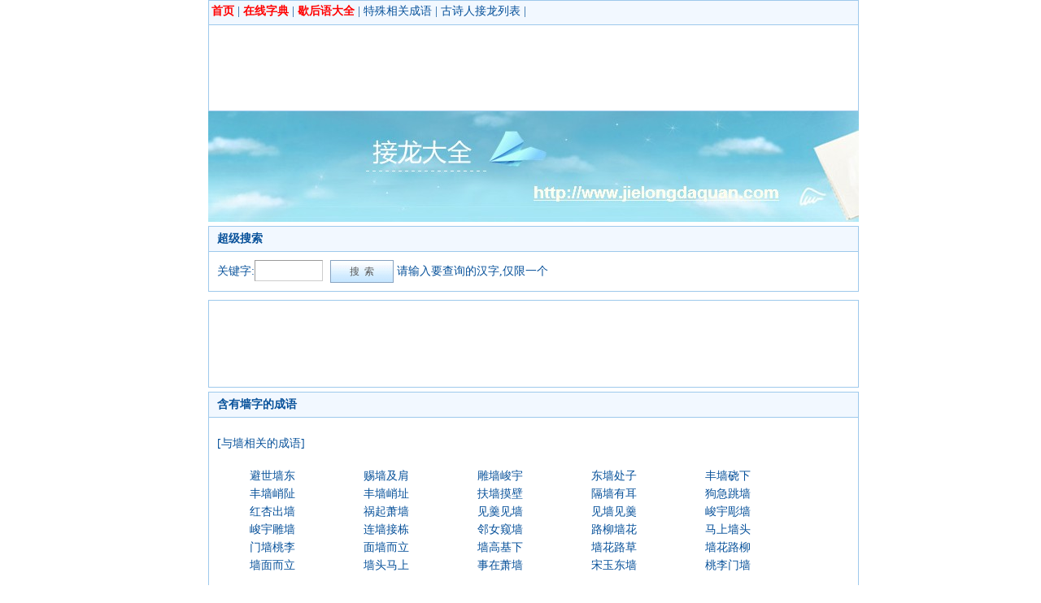

--- FILE ---
content_type: text/html; charset=utf-8
request_url: http://www.jielongdaquan.com/phrase/special/e5a299.aspx
body_size: 3810
content:


<!DOCTYPE html PUBLIC "-//W3C//DTD XHTML 1.0 Transitional//EN" "http://www.w3.org/TR/xhtml1/DTD/xhtml1-transitional.dtd">
<html xmlns="http://www.w3.org/1999/xhtml">
<head>
    <meta http-equiv="Content-Type" content="text/html; charset=utf-8" />
    <title>含有墙字的成语 - 与墙有关的成语 - 与墙相关的成语 - 接龙大全</title>
        <meta name="keywords" content="与墙有关的成语，含有墙的成语，与墙相关的成语，特殊成语，成语接龙大全" />
        <meta name="description" content="一些特殊相关的成语，含有墙的成语" />
 <link href="http://www.jielongdaquan.com/style/jldq.css" rel="stylesheet" type="text/css" />
    <script src="http://www.jielongdaquan.com/javascript/main.js" type="text/javascript"></script>
    <link rel="icon" href="http://www.jielongdaquan.com/favicon.ico" type="image/x-icon" />
    <link rel="shortcut icon" href="http://www.jielongdaquan.com/favicon.ico" type="image/x-icon" />
</head>
<body>
    <div class="wrapperheader">
        <div class="header">
            <span><a target="_blank" href="http://www.jielongdaquan.com/" title="首页" class="new">首页</a> | </span>
            <span><a target="_blank" href="http://hanzi.jielongdaquan.com/" title="在线字典" class="new">在线字典</a> | </span>
            <span><a target="_blank" href="http://xiehouyu.jielongdaquan.com/" title="歇后语大全" class="new">歇后语大全</a> | </span>
             <span><a target="_blank" href="http://www.jielongdaquan.com/phrase/special.aspx" title="特殊相关成语">特殊相关成语</a> | </span>
            <span><a target="_blank" href="http://www.jielongdaquan.com/poetry/author/list/1.aspx" title="古诗人接龙列表">古诗人接龙列表</a> | </span>

        </div>
    </div>




    <div class="wrapper">
        <div class="contentkuang">
            <script async src="//pagead2.googlesyndication.com/pagead/js/adsbygoogle.js"></script>
            <!-- 接龙大全头部广告 -->
            <ins class="adsbygoogle"
                 style="display:inline-block;width:728px;height:90px"
                 data-ad-client="ca-pub-8518738342985978"
                 data-ad-slot="1048393370"></ins>
            <script>
                (adsbygoogle = window.adsbygoogle || []).push({});
            </script>
        </div>
    </div>




    <div class="wrapper">
        <div class="banner">
            <a href="http://www.jielongdaquan.com/" title="接龙大全">
                <img src="http://www.jielongdaquan.com/images/logo.jpg" border="0" alt="接龙大全" />
            </a>
        </div>
    </div>

    <div class="wrapper">
        <div>
            <div class="contenttitle">
                <b>超级搜索</b>
            </div>
            <div class="content">
                关键字:<input type="text" id="txtSearch" class="supersearch" maxlength="1" />
                <input type="button" class="d_btnsearch1" value=" 搜  索 "
                       onclick="JLDQ.Search.Submit();" onmouseover="this.className='d_btnsearch2'" onmouseout="this.className='d_btnsearch1'" /> 请输入要查询的汉字,仅限一个
                <span id="show">
                </span>
            </div>

        </div>
    </div>

    <div class="wrapper">
        <div class="contentkuang">
            <script async src="//pagead2.googlesyndication.com/pagead/js/adsbygoogle.js"></script>
            <!-- 接龙大全中间广告 -->
            <ins class="adsbygoogle"
                 style="display:inline-block;width:728px;height:90px"
                 data-ad-client="ca-pub-8518738342985978"
                 data-ad-slot="1854596763"></ins>
            <script>
                (adsbygoogle = window.adsbygoogle || []).push({});
            </script>
        </div>
    </div>



    
<div class="wrapper">
    <div>
        <div class="contenttitle">
            <b>
                含有墙字的成语
            </b>
        </div>
        <div class="content">

        <div class="p_ss_cell">
            <div class="p_ss_cell_title">[与墙相关的成语]</div>
            <div class="p_ss_cell_body">
                <ul class="phrase">
                <li><a target="_blank" href="http://www.jielongdaquan.com/phrase/show/e981bfe4b896e5a299e4b89c.aspx">避世墙东</a> </li>
                <li><a target="_blank" href="http://www.jielongdaquan.com/phrase/show/e8b590e5a299e58f8ae882a9.aspx">赐墙及肩</a> </li>
                <li><a target="_blank" href="http://www.jielongdaquan.com/phrase/show/e99b95e5a299e5b3bbe5ae87.aspx">雕墙峻宇</a> </li>
                <li><a target="_blank" href="http://www.jielongdaquan.com/phrase/show/e4b89ce5a299e5a484e5ad90.aspx">东墙处子</a> </li>
                <li><a target="_blank" href="http://www.jielongdaquan.com/phrase/show/e4b8b0e5a299e7a197e4b88b.aspx">丰墙硗下</a> </li>
                <li><a target="_blank" href="http://www.jielongdaquan.com/phrase/show/e4b8b0e5a299e5b3ade998af.aspx">丰墙峭阯</a> </li>
                <li><a target="_blank" href="http://www.jielongdaquan.com/phrase/show/e4b8b0e5a299e5b3ade59d80.aspx">丰墙峭址</a> </li>
                <li><a target="_blank" href="http://www.jielongdaquan.com/phrase/show/e689b6e5a299e691b8e5a381.aspx">扶墙摸壁</a> </li>
                <li><a target="_blank" href="http://www.jielongdaquan.com/phrase/show/e99a94e5a299e69c89e880b3.aspx">隔墙有耳</a> </li>
                <li><a target="_blank" href="http://www.jielongdaquan.com/phrase/show/e78b97e680a5e8b7b3e5a299.aspx">狗急跳墙</a> </li>
                <li><a target="_blank" href="http://www.jielongdaquan.com/phrase/show/e7baa2e69d8fe587bae5a299.aspx">红杏出墙</a> </li>
                <li><a target="_blank" href="http://www.jielongdaquan.com/phrase/show/e7a5b8e8b5b7e890a7e5a299.aspx">祸起萧墙</a> </li>
                <li><a target="_blank" href="http://www.jielongdaquan.com/phrase/show/e8a781e7beb9e8a781e5a299.aspx">见羹见墙</a> </li>
                <li><a target="_blank" href="http://www.jielongdaquan.com/phrase/show/e8a781e5a299e8a781e7beb9.aspx">见墙见羹</a> </li>
                <li><a target="_blank" href="http://www.jielongdaquan.com/phrase/show/e5b3bbe5ae87e5bdabe5a299.aspx">峻宇彫墙</a> </li>
                <li><a target="_blank" href="http://www.jielongdaquan.com/phrase/show/e5b3bbe5ae87e99b95e5a299.aspx">峻宇雕墙</a> </li>
                <li><a target="_blank" href="http://www.jielongdaquan.com/phrase/show/e8bf9ee5a299e68ea5e6a08b.aspx">连墙接栋</a> </li>
                <li><a target="_blank" href="http://www.jielongdaquan.com/phrase/show/e982bbe5a5b3e7aaa5e5a299.aspx">邻女窥墙</a> </li>
                <li><a target="_blank" href="http://www.jielongdaquan.com/phrase/show/e8b7afe69fb3e5a299e88ab1.aspx">路柳墙花</a> </li>
                <li><a target="_blank" href="http://www.jielongdaquan.com/phrase/show/e9a9ace4b88ae5a299e5a4b4.aspx">马上墙头</a> </li>
                <li><a target="_blank" href="http://www.jielongdaquan.com/phrase/show/e997a8e5a299e6a183e69d8e.aspx">门墙桃李</a> </li>
                <li><a target="_blank" href="http://www.jielongdaquan.com/phrase/show/e99da2e5a299e8808ce7ab8b.aspx">面墙而立</a> </li>
                <li><a target="_blank" href="http://www.jielongdaquan.com/phrase/show/e5a299e9ab98e59fbae4b88b.aspx">墙高基下</a> </li>
                <li><a target="_blank" href="http://www.jielongdaquan.com/phrase/show/e5a299e88ab1e8b7afe88d89.aspx">墙花路草</a> </li>
                <li><a target="_blank" href="http://www.jielongdaquan.com/phrase/show/e5a299e88ab1e8b7afe69fb3.aspx">墙花路柳</a> </li>
                <li><a target="_blank" href="http://www.jielongdaquan.com/phrase/show/e5a299e99da2e8808ce7ab8b.aspx">墙面而立</a> </li>
                <li><a target="_blank" href="http://www.jielongdaquan.com/phrase/show/e5a299e5a4b4e9a9ace4b88a.aspx">墙头马上</a> </li>
                <li><a target="_blank" href="http://www.jielongdaquan.com/phrase/show/e4ba8be59ca8e890a7e5a299.aspx">事在萧墙</a> </li>
                <li><a target="_blank" href="http://www.jielongdaquan.com/phrase/show/e5ae8be78e89e4b89ce5a299.aspx">宋玉东墙</a> </li>
                <li><a target="_blank" href="http://www.jielongdaquan.com/phrase/show/e6a183e69d8ee997a8e5a299.aspx">桃李门墙</a> </li>
                <li style="width:100%; margin-bottom:10px; margin-top:10px; position:relative; margin-left:-10px;">
                    <script async src="//pagead2.googlesyndication.com/pagead/js/adsbygoogle.js"></script>
                    <!-- 接龙大全-内容中间 -->
                    <ins class="adsbygoogle"
                         style="display:inline-block;width:728px;height:90px"
                         data-ad-client="ca-pub-8518738342985978"
                         data-ad-slot="1096494831"></ins>
                    <script>
                    (adsbygoogle = window.adsbygoogle || []).push({});
                    </script>
                </li>
                <li><a target="_blank" href="http://www.jielongdaquan.com/phrase/show/e99381e5a381e9939ce5a299.aspx">铁壁铜墙</a> </li>
                <li><a target="_blank" href="http://www.jielongdaquan.com/phrase/show/e9939ce5a299e99381e5a381.aspx">铜墙铁壁</a> </li>
                <li><a target="_blank" href="http://www.jielongdaquan.com/phrase/show/e59c9fe689b6e68890e5a299.aspx">土扶成墙</a> </li>
                <li><a target="_blank" href="http://www.jielongdaquan.com/phrase/show/e9988be5a299e8b087e5b89a.aspx">阋墙谇帚</a> </li>
                <li><a target="_blank" href="http://www.jielongdaquan.com/phrase/show/e9988be5a299e5bea1e4beae.aspx">阋墙御侮</a> </li>
                <li><a target="_blank" href="http://www.jielongdaquan.com/phrase/show/e99a99e5a4a7e5a299e59d8f.aspx">隙大墙坏</a> </li>
                <li><a target="_blank" href="http://www.jielongdaquan.com/phrase/show/e890a7e5a299e7a5b8e8b5b7.aspx">萧墙祸起</a> </li>
                <li><a target="_blank" href="http://www.jielongdaquan.com/phrase/show/e8a185e58f91e890a7e5a299.aspx">衅发萧墙</a> </li>
                <li><a target="_blank" href="http://www.jielongdaquan.com/phrase/show/e8a185e8b5b7e890a7e5a299.aspx">衅起萧墙</a> </li>
                <li><a target="_blank" href="http://www.jielongdaquan.com/phrase/show/e58584e5bc9fe9988be5a299.aspx">兄弟阋墙</a> </li>
                <li><a target="_blank" href="http://www.jielongdaquan.com/phrase/show/e69cbde69ca8e7b2aae5a299.aspx">朽木粪墙</a> </li>
                <li><a target="_blank" href="http://www.jielongdaquan.com/phrase/show/e5bc95e6b0b4e585a5e5a299.aspx">引水入墙</a> </li>
                <li><a target="_blank" href="http://www.jielongdaquan.com/phrase/show/e980bee5a299e7aaa5e8a099.aspx">逾墙窥蠙</a> </li>
                <li><a target="_blank" href="http://www.jielongdaquan.com/phrase/show/e980bee5a299e7aaa5e99a99.aspx">逾墙窥隙</a> </li>
                <li><a target="_blank" href="http://www.jielongdaquan.com/phrase/show/e980bee5a299e8b68ae8888d.aspx">逾墙越舍</a> </li>
                <li><a target="_blank" href="http://www.jielongdaquan.com/phrase/show/e980bee5a299e992bbe8a099.aspx">逾墙钻蠙</a> </li>
                <li><a target="_blank" href="http://www.jielongdaquan.com/phrase/show/e980bee5a299e992bbe99a99.aspx">逾墙钻隙</a> </li>
                <li><a target="_blank" href="http://www.jielongdaquan.com/phrase/show/e980bee5a299e992bbe7a9b4.aspx">逾墙钻穴</a> </li>
                <li><a target="_blank" href="http://www.jielongdaquan.com/phrase/show/e992bbe99a99e980bee5a299.aspx">钻隙逾墙</a> </li>
                <li><a target="_blank" href="http://www.jielongdaquan.com/phrase/show/e992bbe7a9b4e980bee5a299.aspx">钻穴逾墙</a> </li>

                </ul>
            </div>
        </div>


        </div>
    </div>
</div>




    <div class="wrapper">
        <div>
            <div class="contenttitle">
                <b>热门成语接龙</b>
            </div>
            <div class="content">
                <ul class="phrase">
                <li><a target="_blank" title="寻踪觅迹的成语接龙大全" href="http://www.jielongdaquan.com/phrase/show/e5afbbe8b8aae8a785e8bfb9.aspx">寻踪觅迹</a></li>
                <li><a target="_blank" title="孝子慈孙的成语接龙大全" href="http://www.jielongdaquan.com/phrase/show/e5ad9de5ad90e68588e5ad99.aspx">孝子慈孙</a></li>
                <li><a target="_blank" title="彼唱此和的成语接龙大全" href="http://www.jielongdaquan.com/phrase/show/e5bdbce594b1e6ada4e5928c.aspx">彼唱此和</a></li>
                <li><a target="_blank" title="豁口截舌的成语接龙大全" href="http://www.jielongdaquan.com/phrase/show/e8b181e58fa3e688aae8888c.aspx">豁口截舌</a></li>
                <li><a target="_blank" title="以意逆志的成语接龙大全" href="http://www.jielongdaquan.com/phrase/show/e4bba5e6848fe98086e5bf97.aspx">以意逆志</a></li>
                <li><a target="_blank" title="功盖天下的成语接龙大全" href="http://www.jielongdaquan.com/phrase/show/e58a9fe79b96e5a4a9e4b88b.aspx">功盖天下</a></li>
                <li><a target="_blank" title="少言寡语的成语接龙大全" href="http://www.jielongdaquan.com/phrase/show/e5b091e8a880e5afa1e8afad.aspx">少言寡语</a></li>
                <li><a target="_blank" title="好事多悭的成语接龙大全" href="http://www.jielongdaquan.com/phrase/show/e5a5bde4ba8be5a49ae682ad.aspx">好事多悭</a></li>
                <li><a target="_blank" title="登峰造极的成语接龙大全" href="http://www.jielongdaquan.com/phrase/show/e799bbe5b3b0e980a0e69e81.aspx">登峰造极</a></li>
                <li><a target="_blank" title="汗流洽背的成语接龙大全" href="http://www.jielongdaquan.com/phrase/show/e6b197e6b581e6b4bde8838c.aspx">汗流洽背</a></li>
                <li><a target="_blank" title="八百孤寒的成语接龙大全" href="http://www.jielongdaquan.com/phrase/show/e585abe799bee5ada4e5af92.aspx">八百孤寒</a></li>
                <li><a target="_blank" title="短见薄识的成语接龙大全" href="http://www.jielongdaquan.com/phrase/show/e79fade8a781e89684e8af86.aspx">短见薄识</a></li>
                <li><a target="_blank" title="遐方绝壤的成语接龙大全" href="http://www.jielongdaquan.com/phrase/show/e98190e696b9e7bb9de5a3a4.aspx">遐方绝壤</a></li>
                <li><a target="_blank" title="浪酒闲茶的成语接龙大全" href="http://www.jielongdaquan.com/phrase/show/e6b5aae98592e997b2e88cb6.aspx">浪酒闲茶</a></li>
                <li><a target="_blank" title="深切着明的成语接龙大全" href="http://www.jielongdaquan.com/phrase/show/e6b7b1e58887e79d80e6988e.aspx">深切着明</a></li>
                <li><a target="_blank" title="相沿成习的成语接龙大全" href="http://www.jielongdaquan.com/phrase/show/e79bb8e6b2bfe68890e4b9a0.aspx">相沿成习</a></li>
                <li><a target="_blank" title="相逢恨晚的成语接龙大全" href="http://www.jielongdaquan.com/phrase/show/e79bb8e980a2e681a8e6999a.aspx">相逢恨晚</a></li>
                <li><a target="_blank" title="重光累洽的成语接龙大全" href="http://www.jielongdaquan.com/phrase/show/e9878de58589e7b4afe6b4bd.aspx">重光累洽</a></li>
                <li><a target="_blank" title="一举成名的成语接龙大全" href="http://www.jielongdaquan.com/phrase/show/e4b880e4b8bee68890e5908d.aspx">一举成名</a></li>
                <li><a target="_blank" title="士农工商的成语接龙大全" href="http://www.jielongdaquan.com/phrase/show/e5a3abe5869ce5b7a5e59586.aspx">士农工商</a></li>
                   
                </ul>
            </div>
        </div>
    </div>





    <div class="wrapper">
        <div class="footer">
            Copyright 2010-2023 jielongdaquan.com . All rights reserved<br />
            <a target="_blank" href="http://www.beian.miit.gov.cn">沪ICP备12040965号-1</a> <br />
        </div>
    </div>






<div style="display:none">
<script charset="UTF-8" id="LA_COLLECT" src="//sdk.51.la/js-sdk-pro.min.js"></script>
<script>LA.init({id:"KGDl9TYKcBU0tGM2",ck:"KGDl9TYKcBU0tGM2"})</script>
</div>
    <!--e3d4f2fc5297-->
</body>
</html>


--- FILE ---
content_type: text/html; charset=utf-8
request_url: https://www.google.com/recaptcha/api2/aframe
body_size: 249
content:
<!DOCTYPE HTML><html><head><meta http-equiv="content-type" content="text/html; charset=UTF-8"></head><body><script nonce="lNDFWIeUVs0Bi2CCHvFLng">/** Anti-fraud and anti-abuse applications only. See google.com/recaptcha */ try{var clients={'sodar':'https://pagead2.googlesyndication.com/pagead/sodar?'};window.addEventListener("message",function(a){try{if(a.source===window.parent){var b=JSON.parse(a.data);var c=clients[b['id']];if(c){var d=document.createElement('img');d.src=c+b['params']+'&rc='+(localStorage.getItem("rc::a")?sessionStorage.getItem("rc::b"):"");window.document.body.appendChild(d);sessionStorage.setItem("rc::e",parseInt(sessionStorage.getItem("rc::e")||0)+1);localStorage.setItem("rc::h",'1769451917940');}}}catch(b){}});window.parent.postMessage("_grecaptcha_ready", "*");}catch(b){}</script></body></html>

--- FILE ---
content_type: text/css
request_url: http://www.jielongdaquan.com/style/jldq.css
body_size: 9481
content:
BODY {
    FONT-SIZE: 14px;  
    padding: 0px;
    margin: 0px;
    COLOR: #07519a; 
    LINE-HEIGHT: 15px; 
    FONT-FAMILY: "宋体"; 
    BACKGROUND-COLOR: #ffffff
} 
INPUT {
    FONT-SIZE:14px; 
    LINE-HEIGHT: 22px
}
SELECT {
    FONT-SIZE: 14px; 
    LINE-HEIGHT: 22px
}
FORM {
    FONT-SIZE: 14px; 
    MARGIN: 0px
}
A {
    COLOR: #07519a; 
    TEXT-DECORATION: none
}
A:hover {
    COLOR: #ff0000; 
    TEXT-DECORATION: underline
}
A:active {
    COLOR: green; 
    TEXT-DECORATION: none
}
 
h1{
    FONT-SIZE: 14px; 
    LINE-HEIGHT: 24px;  
    padding-bottom:0px;
    padding-top:0px; 
    font-weight:bold;
    display : inline
} 
.Fix:after,.p_pl_wrapper li:after{content:"\0020"; display:block; height:0; clear:both;}
.Fix,.p_pl_wrapper li{zoom:1;}

/*通用*/
.l{
    background-color:Yellow
}
.hy_b{
    TEXT-DECORATION:underline
}
.wrapper{
   margin: 0px auto;
   width: 778px; 
}
.wrapperheader
{
    /*
   margin: 0px auto;
   width: 778px; 
   */
   width: 778px;
text-align: left;
height: 24px;
margin: 0px auto;
z-index:100;
_position: relative ;
_top:0px;
}
.header
{
    /*
    float: left;
    width: 100%; 
    background-color :#f2f8ff;
    margin-left:5px;
    margin-right:5px;
    padding-left:10px;
    padding-right:10px;
    line-height:24px;
    border:#9ec9ec 1px solid;
    line-height:24px;
*/
width: 795px;
float: left;
display: block;
z-index: 100;
overflow: visible;
position: fixed;
margin-left:5px;
margin-right:5px;
padding-left:3px;
padding-top:5px;
top: 0px; /* position fixed for IE6 */
_position: absolute;
_top: expression(documentElement.scrollTop + "px");
background-color :#f2f8ff;
background-position: right;
height: 24px;
border:#9ec9ec 1px solid;
vertical-align:middle;
}
.new
{
    color:#FF0000;font-weight:bold
}
.banner{
    float: left;
    width: 100%; 
    line-height:24px;
    margin-left:5px; 
    margin-right:5px;   
}
.contenttitle{
    float: left;
    width: 100%; 
    margin-left:5px; 
    margin-top:5px; 
    margin-right:5px; 
    line-height:24px;
    padding-left:10px;
    padding-right:10px;
    padding-bottom:3px;
    padding-top:3px;
    background-color :#f2f8ff;
    border:#9ec9ec 1px solid;
}


.contentkuang{
    float: left;
    width: 100%; 
    margin-left:5px; 
    margin-top:5px; 
    margin-right:5px; 
    line-height:24px;
    padding-left:10px;
    padding-right:10px;
    padding-bottom:8px;
    padding-top:8px; 
    border:#9ec9ec 1px solid;
    border-top:#9ec9ec 1px solid;
}

.content{
    float: left;
    line-height:24px;
    width: 100%; 
    margin-left:5px; 
    margin-right:5px;
    margin-bottom:5px;
    padding:10px; 
    border-right:#9ec9ec 1px solid;
    border-left:#9ec9ec 1px solid;
    border-bottom:#9ec9ec 1px solid;
}

.phrase{ width:740px; padding-bottom:3px;list-style:none;}
.phrase li{width:140px;float:left; line-height:22px;}
.page{ width:660px;list-style:none;}
.page li{width:25px;float:left; line-height:22px;}

.search{ width:660px;   list-style:none;}
.search li{width:100px;float:left; line-height:22px;}
.search li input{width:28px; color:Red;  line-height:20px;}
.searchbtn {height:26px;line-height:24px;width:78px;}

.zuichang{ width:740px;list-style:none;}
.zuichang li{width:140px;float:left; line-height:22px;}

.current{ color:Red}
 
.defaultSearch{
    -x-system-font:none;
    font-family:arial;
    font-size:16px;
    font-style:normal;
    font-variant:normal;
    font-weight:normal;
    line-height:normal;
    margin:0 6px 0 0;
    padding:3px 1px;
    width:391px;
}

 
.red{color:Red;}

/*Common*/
.footer{float: left;width: 100%; line-height:24px; text-align:center;border:#9ec9ec 1px solid;margin:5px 5px 0px 5px;padding:10px;} 
.topad{ padding-left:5px; padding-bottom:2px}

/*Default.aspx*/
.d_btnsearch1 { width:78px; height:28px; border:1px solid #87a3c1; background:url(/images/btn.gif); color:#555; font-size:12px; line-height:25px; cursor:pointer;}
.d_btnsearch2 { width:78px; height:28px; border:1px solid #a2904d; background:url(/images/btn.gif)　0　-66px; color:#630; font-size:12px; cursor:pointer; line-height:25px;}
.d_friendLink{ float: left;width: 100%;line-height:24px;text-align:left; border:#9ec9ec 1px solid;margin:2px 5px 0px 5px;padding:3px 10px 3px 10px; font-size:12px }

/*SiteMap.aspx*/
.sitemap{ width:660px;   list-style:none;}
.sitemap li{width:400px;float:left; line-height:22px;}

/*~/Phrase/RecommendPhrase.aspx*/
.p_rp_div_phrase{float:left; width:100%}
.p_rp_div_btn{float:left; padding-left:40px; padding-top:8px}
.p_rp_btncopy1 { width:700px; height:24px; border:1px solid #87a3c1; background:url(/images/btn.gif); color:#555; font-size:12px; line-height:180%; cursor:pointer;}
.p_rp_btncopy2 { width:700px; height:24px; border:1px solid #a2904d; background:url(/images/btn.gif)　0　-66px; color:#630; font-size:12px; cursor:pointer; line-height:180%;}
.p_rp_notice{width:600px;float:left; padding-left:40px; padding-top:8px; font-size:12px; color: Gray; line-height:18px;}

/*~/Phrase/WordPhrase.aspx*/
.p_wp_div_phrase{float:left; width:100%}
.p_wp_div_btn{float:left; padding-left:40px; padding-top:8px}
.p_wp_btncopy1 { width:700px; height:24px; border:1px solid #87a3c1; background:url(/images/btn.gif); color:#555; font-size:12px; line-height:180%; cursor:pointer;}
.p_wp_btncopy2 { width:700px; height:24px; border:1px solid #a2904d; background:url(/images/btn.gif)　0　-66px; color:#630; font-size:12px; cursor:pointer; line-height:180%;}


/*~/Phrase/Special.aspx*/
.p_sp_ul{width:740px; list-style:none;} 
.p_sp_ul li{width:600px;float:left; line-height:28px;}

/*~/Phrase/SpecialShow.aspx*/
.p_ss_cell{width:100%;  float: left; padding-top:10px}
.p_ss_cell_title{ width:100%; float:left; margin-bottom:3px;}
.p_ss_cell_body{ width:100%; float:left; padding-bottom:10px}

/*~/Phrase/Search.aspx*/
.p_sh_link{width:600px;}
.p_sh_link li{width:600px;float:left; line-height:22px;}
.p_sh_div_phrase{float:left; width:100%}
.p_sh_div_btn{float:left; padding-left:40px; padding-top:8px}
.p_sh_btncopy1 { width:700px; height:24px; border:1px solid #87a3c1; background:url(/images/btn.gif); color:#555; font-size:12px; line-height:180%; cursor:pointer;}
.p_sh_btncopy2 { width:700px; height:24px; border:1px solid #a2904d; background:url(/images/btn.gif)　0　-66px; color:#630; font-size:12px; cursor:pointer; line-height:180%;}

/*~/Phrase/PhraseList.aspx*/
.p_pl_wrapper{ width:740px; padding-bottom:3px;list-style:none;}
.p_pl_li_ji{ width:700px;}   
.p_pl_li_ou{ width:700px;background:#f2f8ff}    
.p_pl_cell{width: 130px; display: block; float: left}


/*~/XieHouYu/XieHouYuList.aspx*/
.xhy_list{width:740px;list-style:none;  }
.xhy_list_li{width:300px;float:left; line-height:22px; display:inline-block; overflow:hidden; } 
.xhy_list_li_link{width:100px inherit; line-height:22px; overflow:hidden; color:Red } 
.xhy_list_cell1{width: 300px; display: block; float: left}
.xhy_list_cell2{width: 300px; display: block; float: left}
.xhy_list_cell3{width: 130px; display: block; float: left} 
.xhy_list_ou{background:#f2f8ff}   
.Fix:after,.xhy_list li:after{content:"\0020"; display:block; height:0; clear:both;}
.Fix,.xhy_list li{zoom:1;}
 

/*~/Poetry/AuthorList.aspx*/
.po_al_wrapper{ width:740px; padding-bottom:3px;list-style:none;}
.po_al_li_ji{ width:700px;}   
.po_al_li_ou{ width:700px;background:#f2f8ff}    
.po_al_cell{width: 130px; display: block; float: left}
.Fix:after,.po_al_wrapper li:after{content:"\0020"; display:block; height:0; clear:both;}
.Fix,.po_al_wrapper li{zoom:1;}

/*~/Poetry/AuthorShow.aspx*/
.po_as_wrapper{ width:740px; padding-bottom:3px;list-style:none;}
.po_as_li_ji{ width:700px; padding-top:10px}   
.po_as_li_ou{ width:700px;background:#f2f8ff;padding-top:10px}    
.po_as_n{font-size:14px; font-weight:bold;color:Black}
.po_as_a{padding-left:10px;color:Gray;font-size:12px}
.po_as_a a{color:Gray}

/* ~/Poetry/Search.aspx */
.po_s_wrapper{ width:740px; padding-bottom:3px;list-style:none;}
.po_s_li_ji{ width:700px; padding-top:10px}   
.po_s_li_ou{ width:700px;background:#f2f8ff;padding-top:10px} 

.po_s_div_btn{float:left; padding-left:40px; padding-top:8px}
.po_s_btncopy1 { width:700px; height:24px; border:1px solid #87a3c1; background:url(/images/btn.gif); color:#555; font-size:12px; line-height:180%; cursor:pointer;}
.po_s_btncopy2 { width:700px; height:24px; border:1px solid #a2904d; background:url(/images/btn.gif)　0　-66px; color:#630; font-size:12px; cursor:pointer; line-height:180%;}
.po_s_search{ width:660px;   list-style:none;}
.po_s_search li{width:300px;float:left; line-height:22px;}

.supersearch
            {
                  border-color: #9A9A9A #CDCDCD #CDCDCD #9A9A9A;
                  border-style: solid;
                  border-width: 1px;
                  display: inline-block;
                  height: 22px;
                  margin-right: 5px;
                  vertical-align: top;
                  width: 50px;
                  padding-left:30px
                }
                
/*~/HanZi/Same.aspx*/
.h_wrapper{ width:740px; padding-bottom:3px;list-style:none;}
.h_ji{ width:700px;}   
.h_ou{ width:700px;background:#f2f8ff}    
.h_cell{width: 130px; display: block; float: left}